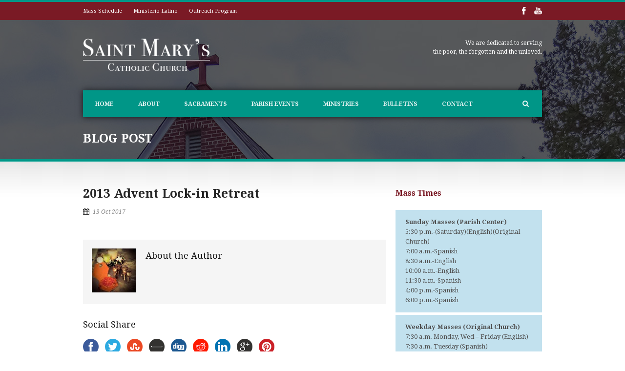

--- FILE ---
content_type: text/html; charset=UTF-8
request_url: https://stmarysgreensboro.org/gdl-gallery/2013-advent-lock-retreat/
body_size: 12882
content:
<!DOCTYPE html>
<!--[if lt IE 7]><html class="no-js lt-ie9 lt-ie8 lt-ie7" lang="en-US"> <![endif]-->
<!--[if IE 7]><html class="no-js lt-ie9 lt-ie8" lang="en-US"> <![endif]-->
<!--[if IE 8]><html class="no-js lt-ie9" lang="en-US"> <![endif]-->
<!--[if gt IE 8]><!--> <html class="no-js" lang="en-US"> <!--<![endif]-->
<head>

	<!-- Basic Page Needs
  ================================================== -->
	<meta charset="UTF-8" />
	<title>St. Mary&#039;s Catholic Church  2013 Advent Lock-in Retreat</title>

	<!--[if lt IE 9]>
		<script src="http://html5shiv.googlecode.com/svn/trunk/html5.js"></script>
	<![endif]-->

	<!-- CSS
  ================================================== -->
				<meta name="viewport" content="width=device-width, user-scalable=no">
		
	<!--[if IE 7]>
		<link rel="stylesheet" href="https://stmarysgreensboro.org/wp-content/themes/realchurch/stylesheet/ie7-style.css" /> 
		<link rel="stylesheet" href="https://stmarysgreensboro.org/wp-content/themes/realchurch/stylesheet/font-awesome/font-awesome-ie7.min.css" /> 
	<![endif]-->	
	
	<link rel="shortcut icon" href="https://stmarysgreensboro.org/wp-content/uploads/2017/03/slider5Fav.ico" type="image/x-icon" /><meta property="og:image" content="https://stmarysgreensboro.org/wp-content/uploads/2017/10/1496624_728060810537730_1114128402_n-150x150.jpg"/><meta name='robots' content='index, follow, max-image-preview:large, max-snippet:-1, max-video-preview:-1' />

	<!-- This site is optimized with the Yoast SEO plugin v26.7 - https://yoast.com/wordpress/plugins/seo/ -->
	<link rel="canonical" href="https://stmarysgreensboro.org/gdl-gallery/2013-advent-lock-retreat/" />
	<meta property="og:locale" content="en_US" />
	<meta property="og:type" content="article" />
	<meta property="og:title" content="2013 Advent Lock-in Retreat" />
	<meta property="og:url" content="https://stmarysgreensboro.org/gdl-gallery/2013-advent-lock-retreat/" />
	<meta property="og:site_name" content="St. Mary&#039;s Catholic Church" />
	<meta property="article:publisher" content="https://www.facebook.com/St-Marys-Catholic-Church-Greensboro-702661273077684/" />
	<meta property="article:modified_time" content="2018-10-05T10:43:09+00:00" />
	<meta property="og:image" content="https://stmarysgreensboro.org/wp-content/uploads/2017/10/1496624_728060810537730_1114128402_n.jpg" />
	<meta property="og:image:width" content="960" />
	<meta property="og:image:height" content="638" />
	<meta property="og:image:type" content="image/jpeg" />
	<meta name="twitter:card" content="summary_large_image" />
	<script type="application/ld+json" class="yoast-schema-graph">{"@context":"https://schema.org","@graph":[{"@type":"WebPage","@id":"https://stmarysgreensboro.org/gdl-gallery/2013-advent-lock-retreat/","url":"https://stmarysgreensboro.org/gdl-gallery/2013-advent-lock-retreat/","name":"2013 Advent Lock-in Retreat","isPartOf":{"@id":"https://stmarysgreensboro.org/#website"},"primaryImageOfPage":{"@id":"https://stmarysgreensboro.org/gdl-gallery/2013-advent-lock-retreat/#primaryimage"},"image":{"@id":"https://stmarysgreensboro.org/gdl-gallery/2013-advent-lock-retreat/#primaryimage"},"thumbnailUrl":"https://stmarysgreensboro.org/wp-content/uploads/2017/10/1496624_728060810537730_1114128402_n.jpg","datePublished":"2017-10-13T15:13:00+00:00","dateModified":"2018-10-05T10:43:09+00:00","breadcrumb":{"@id":"https://stmarysgreensboro.org/gdl-gallery/2013-advent-lock-retreat/#breadcrumb"},"inLanguage":"en-US","potentialAction":[{"@type":"ReadAction","target":["https://stmarysgreensboro.org/gdl-gallery/2013-advent-lock-retreat/"]}]},{"@type":"ImageObject","inLanguage":"en-US","@id":"https://stmarysgreensboro.org/gdl-gallery/2013-advent-lock-retreat/#primaryimage","url":"https://stmarysgreensboro.org/wp-content/uploads/2017/10/1496624_728060810537730_1114128402_n.jpg","contentUrl":"https://stmarysgreensboro.org/wp-content/uploads/2017/10/1496624_728060810537730_1114128402_n.jpg","width":960,"height":638},{"@type":"BreadcrumbList","@id":"https://stmarysgreensboro.org/gdl-gallery/2013-advent-lock-retreat/#breadcrumb","itemListElement":[{"@type":"ListItem","position":1,"name":"Home","item":"https://stmarysgreensboro.org/"},{"@type":"ListItem","position":2,"name":"2013 Advent Lock-in Retreat"}]},{"@type":"WebSite","@id":"https://stmarysgreensboro.org/#website","url":"https://stmarysgreensboro.org/","name":"St. Mary&#039;s Catholic Church","description":"dedicated to serving  the poor, the forgotten and the unloved.","potentialAction":[{"@type":"SearchAction","target":{"@type":"EntryPoint","urlTemplate":"https://stmarysgreensboro.org/?s={search_term_string}"},"query-input":{"@type":"PropertyValueSpecification","valueRequired":true,"valueName":"search_term_string"}}],"inLanguage":"en-US"}]}</script>
	<!-- / Yoast SEO plugin. -->


<link rel='dns-prefetch' href='//translate.google.com' />
<link rel='dns-prefetch' href='//fonts.googleapis.com' />
<link rel="alternate" type="application/rss+xml" title="St. Mary&#039;s Catholic Church &raquo; Feed" href="https://stmarysgreensboro.org/feed/" />
<link rel="alternate" type="application/rss+xml" title="St. Mary&#039;s Catholic Church &raquo; Comments Feed" href="https://stmarysgreensboro.org/comments/feed/" />
<link rel="alternate" title="oEmbed (JSON)" type="application/json+oembed" href="https://stmarysgreensboro.org/wp-json/oembed/1.0/embed?url=https%3A%2F%2Fstmarysgreensboro.org%2Fgdl-gallery%2F2013-advent-lock-retreat%2F" />
<link rel="alternate" title="oEmbed (XML)" type="text/xml+oembed" href="https://stmarysgreensboro.org/wp-json/oembed/1.0/embed?url=https%3A%2F%2Fstmarysgreensboro.org%2Fgdl-gallery%2F2013-advent-lock-retreat%2F&#038;format=xml" />
<style id='wp-img-auto-sizes-contain-inline-css' type='text/css'>
img:is([sizes=auto i],[sizes^="auto," i]){contain-intrinsic-size:3000px 1500px}
/*# sourceURL=wp-img-auto-sizes-contain-inline-css */
</style>

<link rel='stylesheet' id='rlc-style-css' href='https://stmarysgreensboro.org/wp-content/themes/realchurch/style.css?ver=6.9' type='text/css' media='all' />
<link rel='stylesheet' id='rlc-foundation-css' href='https://stmarysgreensboro.org/wp-content/themes/realchurch/stylesheet/foundation-responsive.css?ver=6.9' type='text/css' media='all' />
<link rel='stylesheet' id='style-custom-css' href='https://stmarysgreensboro.org/wp-content/themes/realchurch/style-custom.css?ver=6.9' type='text/css' media='all' />
<link rel='stylesheet' id='Google-Font-Droid+Serif-css' href='https://fonts.googleapis.com/css?family=Droid+Serif%3An%2Ci%2Cb%2Cbi&#038;subset=latin&#038;ver=6.9' type='text/css' media='all' />
<style id='wp-emoji-styles-inline-css' type='text/css'>

	img.wp-smiley, img.emoji {
		display: inline !important;
		border: none !important;
		box-shadow: none !important;
		height: 1em !important;
		width: 1em !important;
		margin: 0 0.07em !important;
		vertical-align: -0.1em !important;
		background: none !important;
		padding: 0 !important;
	}
/*# sourceURL=wp-emoji-styles-inline-css */
</style>
<link rel='stylesheet' id='wp-block-library-css' href='https://stmarysgreensboro.org/wp-includes/css/dist/block-library/style.min.css?ver=6.9' type='text/css' media='all' />
<style id='global-styles-inline-css' type='text/css'>
:root{--wp--preset--aspect-ratio--square: 1;--wp--preset--aspect-ratio--4-3: 4/3;--wp--preset--aspect-ratio--3-4: 3/4;--wp--preset--aspect-ratio--3-2: 3/2;--wp--preset--aspect-ratio--2-3: 2/3;--wp--preset--aspect-ratio--16-9: 16/9;--wp--preset--aspect-ratio--9-16: 9/16;--wp--preset--color--black: #000000;--wp--preset--color--cyan-bluish-gray: #abb8c3;--wp--preset--color--white: #ffffff;--wp--preset--color--pale-pink: #f78da7;--wp--preset--color--vivid-red: #cf2e2e;--wp--preset--color--luminous-vivid-orange: #ff6900;--wp--preset--color--luminous-vivid-amber: #fcb900;--wp--preset--color--light-green-cyan: #7bdcb5;--wp--preset--color--vivid-green-cyan: #00d084;--wp--preset--color--pale-cyan-blue: #8ed1fc;--wp--preset--color--vivid-cyan-blue: #0693e3;--wp--preset--color--vivid-purple: #9b51e0;--wp--preset--gradient--vivid-cyan-blue-to-vivid-purple: linear-gradient(135deg,rgb(6,147,227) 0%,rgb(155,81,224) 100%);--wp--preset--gradient--light-green-cyan-to-vivid-green-cyan: linear-gradient(135deg,rgb(122,220,180) 0%,rgb(0,208,130) 100%);--wp--preset--gradient--luminous-vivid-amber-to-luminous-vivid-orange: linear-gradient(135deg,rgb(252,185,0) 0%,rgb(255,105,0) 100%);--wp--preset--gradient--luminous-vivid-orange-to-vivid-red: linear-gradient(135deg,rgb(255,105,0) 0%,rgb(207,46,46) 100%);--wp--preset--gradient--very-light-gray-to-cyan-bluish-gray: linear-gradient(135deg,rgb(238,238,238) 0%,rgb(169,184,195) 100%);--wp--preset--gradient--cool-to-warm-spectrum: linear-gradient(135deg,rgb(74,234,220) 0%,rgb(151,120,209) 20%,rgb(207,42,186) 40%,rgb(238,44,130) 60%,rgb(251,105,98) 80%,rgb(254,248,76) 100%);--wp--preset--gradient--blush-light-purple: linear-gradient(135deg,rgb(255,206,236) 0%,rgb(152,150,240) 100%);--wp--preset--gradient--blush-bordeaux: linear-gradient(135deg,rgb(254,205,165) 0%,rgb(254,45,45) 50%,rgb(107,0,62) 100%);--wp--preset--gradient--luminous-dusk: linear-gradient(135deg,rgb(255,203,112) 0%,rgb(199,81,192) 50%,rgb(65,88,208) 100%);--wp--preset--gradient--pale-ocean: linear-gradient(135deg,rgb(255,245,203) 0%,rgb(182,227,212) 50%,rgb(51,167,181) 100%);--wp--preset--gradient--electric-grass: linear-gradient(135deg,rgb(202,248,128) 0%,rgb(113,206,126) 100%);--wp--preset--gradient--midnight: linear-gradient(135deg,rgb(2,3,129) 0%,rgb(40,116,252) 100%);--wp--preset--font-size--small: 13px;--wp--preset--font-size--medium: 20px;--wp--preset--font-size--large: 36px;--wp--preset--font-size--x-large: 42px;--wp--preset--spacing--20: 0.44rem;--wp--preset--spacing--30: 0.67rem;--wp--preset--spacing--40: 1rem;--wp--preset--spacing--50: 1.5rem;--wp--preset--spacing--60: 2.25rem;--wp--preset--spacing--70: 3.38rem;--wp--preset--spacing--80: 5.06rem;--wp--preset--shadow--natural: 6px 6px 9px rgba(0, 0, 0, 0.2);--wp--preset--shadow--deep: 12px 12px 50px rgba(0, 0, 0, 0.4);--wp--preset--shadow--sharp: 6px 6px 0px rgba(0, 0, 0, 0.2);--wp--preset--shadow--outlined: 6px 6px 0px -3px rgb(255, 255, 255), 6px 6px rgb(0, 0, 0);--wp--preset--shadow--crisp: 6px 6px 0px rgb(0, 0, 0);}:where(.is-layout-flex){gap: 0.5em;}:where(.is-layout-grid){gap: 0.5em;}body .is-layout-flex{display: flex;}.is-layout-flex{flex-wrap: wrap;align-items: center;}.is-layout-flex > :is(*, div){margin: 0;}body .is-layout-grid{display: grid;}.is-layout-grid > :is(*, div){margin: 0;}:where(.wp-block-columns.is-layout-flex){gap: 2em;}:where(.wp-block-columns.is-layout-grid){gap: 2em;}:where(.wp-block-post-template.is-layout-flex){gap: 1.25em;}:where(.wp-block-post-template.is-layout-grid){gap: 1.25em;}.has-black-color{color: var(--wp--preset--color--black) !important;}.has-cyan-bluish-gray-color{color: var(--wp--preset--color--cyan-bluish-gray) !important;}.has-white-color{color: var(--wp--preset--color--white) !important;}.has-pale-pink-color{color: var(--wp--preset--color--pale-pink) !important;}.has-vivid-red-color{color: var(--wp--preset--color--vivid-red) !important;}.has-luminous-vivid-orange-color{color: var(--wp--preset--color--luminous-vivid-orange) !important;}.has-luminous-vivid-amber-color{color: var(--wp--preset--color--luminous-vivid-amber) !important;}.has-light-green-cyan-color{color: var(--wp--preset--color--light-green-cyan) !important;}.has-vivid-green-cyan-color{color: var(--wp--preset--color--vivid-green-cyan) !important;}.has-pale-cyan-blue-color{color: var(--wp--preset--color--pale-cyan-blue) !important;}.has-vivid-cyan-blue-color{color: var(--wp--preset--color--vivid-cyan-blue) !important;}.has-vivid-purple-color{color: var(--wp--preset--color--vivid-purple) !important;}.has-black-background-color{background-color: var(--wp--preset--color--black) !important;}.has-cyan-bluish-gray-background-color{background-color: var(--wp--preset--color--cyan-bluish-gray) !important;}.has-white-background-color{background-color: var(--wp--preset--color--white) !important;}.has-pale-pink-background-color{background-color: var(--wp--preset--color--pale-pink) !important;}.has-vivid-red-background-color{background-color: var(--wp--preset--color--vivid-red) !important;}.has-luminous-vivid-orange-background-color{background-color: var(--wp--preset--color--luminous-vivid-orange) !important;}.has-luminous-vivid-amber-background-color{background-color: var(--wp--preset--color--luminous-vivid-amber) !important;}.has-light-green-cyan-background-color{background-color: var(--wp--preset--color--light-green-cyan) !important;}.has-vivid-green-cyan-background-color{background-color: var(--wp--preset--color--vivid-green-cyan) !important;}.has-pale-cyan-blue-background-color{background-color: var(--wp--preset--color--pale-cyan-blue) !important;}.has-vivid-cyan-blue-background-color{background-color: var(--wp--preset--color--vivid-cyan-blue) !important;}.has-vivid-purple-background-color{background-color: var(--wp--preset--color--vivid-purple) !important;}.has-black-border-color{border-color: var(--wp--preset--color--black) !important;}.has-cyan-bluish-gray-border-color{border-color: var(--wp--preset--color--cyan-bluish-gray) !important;}.has-white-border-color{border-color: var(--wp--preset--color--white) !important;}.has-pale-pink-border-color{border-color: var(--wp--preset--color--pale-pink) !important;}.has-vivid-red-border-color{border-color: var(--wp--preset--color--vivid-red) !important;}.has-luminous-vivid-orange-border-color{border-color: var(--wp--preset--color--luminous-vivid-orange) !important;}.has-luminous-vivid-amber-border-color{border-color: var(--wp--preset--color--luminous-vivid-amber) !important;}.has-light-green-cyan-border-color{border-color: var(--wp--preset--color--light-green-cyan) !important;}.has-vivid-green-cyan-border-color{border-color: var(--wp--preset--color--vivid-green-cyan) !important;}.has-pale-cyan-blue-border-color{border-color: var(--wp--preset--color--pale-cyan-blue) !important;}.has-vivid-cyan-blue-border-color{border-color: var(--wp--preset--color--vivid-cyan-blue) !important;}.has-vivid-purple-border-color{border-color: var(--wp--preset--color--vivid-purple) !important;}.has-vivid-cyan-blue-to-vivid-purple-gradient-background{background: var(--wp--preset--gradient--vivid-cyan-blue-to-vivid-purple) !important;}.has-light-green-cyan-to-vivid-green-cyan-gradient-background{background: var(--wp--preset--gradient--light-green-cyan-to-vivid-green-cyan) !important;}.has-luminous-vivid-amber-to-luminous-vivid-orange-gradient-background{background: var(--wp--preset--gradient--luminous-vivid-amber-to-luminous-vivid-orange) !important;}.has-luminous-vivid-orange-to-vivid-red-gradient-background{background: var(--wp--preset--gradient--luminous-vivid-orange-to-vivid-red) !important;}.has-very-light-gray-to-cyan-bluish-gray-gradient-background{background: var(--wp--preset--gradient--very-light-gray-to-cyan-bluish-gray) !important;}.has-cool-to-warm-spectrum-gradient-background{background: var(--wp--preset--gradient--cool-to-warm-spectrum) !important;}.has-blush-light-purple-gradient-background{background: var(--wp--preset--gradient--blush-light-purple) !important;}.has-blush-bordeaux-gradient-background{background: var(--wp--preset--gradient--blush-bordeaux) !important;}.has-luminous-dusk-gradient-background{background: var(--wp--preset--gradient--luminous-dusk) !important;}.has-pale-ocean-gradient-background{background: var(--wp--preset--gradient--pale-ocean) !important;}.has-electric-grass-gradient-background{background: var(--wp--preset--gradient--electric-grass) !important;}.has-midnight-gradient-background{background: var(--wp--preset--gradient--midnight) !important;}.has-small-font-size{font-size: var(--wp--preset--font-size--small) !important;}.has-medium-font-size{font-size: var(--wp--preset--font-size--medium) !important;}.has-large-font-size{font-size: var(--wp--preset--font-size--large) !important;}.has-x-large-font-size{font-size: var(--wp--preset--font-size--x-large) !important;}
/*# sourceURL=global-styles-inline-css */
</style>

<style id='classic-theme-styles-inline-css' type='text/css'>
/*! This file is auto-generated */
.wp-block-button__link{color:#fff;background-color:#32373c;border-radius:9999px;box-shadow:none;text-decoration:none;padding:calc(.667em + 2px) calc(1.333em + 2px);font-size:1.125em}.wp-block-file__button{background:#32373c;color:#fff;text-decoration:none}
/*# sourceURL=/wp-includes/css/classic-themes.min.css */
</style>
<link rel='stylesheet' id='css/e2pdf.frontend.global-css' href='https://stmarysgreensboro.org/wp-content/plugins/e2pdf/css/e2pdf.frontend.global.css?ver=1.28.14' type='text/css' media='all' />
<link rel='stylesheet' id='google-language-translator-css' href='https://stmarysgreensboro.org/wp-content/plugins/google-language-translator/css/style.css?ver=6.0.20' type='text/css' media='' />
<link rel='stylesheet' id='superfish-css' href='https://stmarysgreensboro.org/wp-content/themes/realchurch/stylesheet/superfish.css?ver=6.9' type='text/css' media='all' />
<link rel='stylesheet' id='fancybox-css' href='https://stmarysgreensboro.org/wp-content/themes/realchurch/stylesheet/fancybox.css?ver=6.9' type='text/css' media='all' />
<link rel='stylesheet' id='fancybox-thumbs-css' href='https://stmarysgreensboro.org/wp-content/themes/realchurch/stylesheet/jquery.fancybox-thumbs.css?ver=6.9' type='text/css' media='all' />
<link rel='stylesheet' id='font-awesome-css' href='https://stmarysgreensboro.org/wp-content/themes/realchurch/stylesheet/font-awesome/font-awesome.css?ver=6.9' type='text/css' media='all' />
<script type="text/javascript" src="https://stmarysgreensboro.org/wp-includes/js/jquery/jquery.min.js?ver=3.7.1" id="jquery-core-js"></script>
<script type="text/javascript" src="https://stmarysgreensboro.org/wp-includes/js/jquery/jquery-migrate.min.js?ver=3.4.1" id="jquery-migrate-js"></script>
<script type="text/javascript" src="https://stmarysgreensboro.org/wp-content/plugins/e2pdf/js/e2pdf.frontend.js?ver=1.28.14" id="js/e2pdf.frontend-js"></script>
<script type="text/javascript" src="https://stmarysgreensboro.org/wp-content/themes/realchurch/javascript/jquery.fitvids.js?ver=1.0" id="fitvids-js"></script>
<script></script><link rel="https://api.w.org/" href="https://stmarysgreensboro.org/wp-json/" /><link rel="EditURI" type="application/rsd+xml" title="RSD" href="https://stmarysgreensboro.org/xmlrpc.php?rsd" />
<meta name="generator" content="WordPress 6.9" />
<link rel='shortlink' href='https://stmarysgreensboro.org/?p=1536' />
<style type="text/css">
.feedzy-rss-link-icon:after {
	content: url("https://stmarysgreensboro.org/wp-content/plugins/feedzy-rss-feeds/img/external-link.png");
	margin-left: 3px;
}
</style>
		<style>#google_language_translator a{display:none!important;}div.skiptranslate.goog-te-gadget{display:inline!important;}.goog-te-gadget{color:transparent!important;}.goog-te-gadget{font-size:0px!important;}.goog-branding{display:none;}.goog-tooltip{display: none!important;}.goog-tooltip:hover{display: none!important;}.goog-text-highlight{background-color:transparent!important;border:none!important;box-shadow:none!important;}#google_language_translator select.goog-te-combo{color:#32373c;}#google_language_translator{color:transparent;}body{top:0px!important;}#goog-gt-{display:none!important;}font font{background-color:transparent!important;box-shadow:none!important;position:initial!important;}#glt-translate-trigger > span{color:#ffffff;}#glt-translate-trigger{background:#f89406;}</style><!-- Google tag (gtag.js) -->
<script async src="https://www.googletagmanager.com/gtag/js?id=G-NQH23KFWM2"></script>
<script>
  window.dataLayer = window.dataLayer || [];
  function gtag(){dataLayer.push(arguments);}
  gtag('js', new Date());

  gtag('config', 'G-NQH23KFWM2');
</script>	
<!--[if lt IE 9]>
<style type="text/css">
	div.shortcode-dropcap.circle, div.anythingSlider .anythingControls ul a, .flex-control-nav li a, 
	.nivo-controlNav a, ls-bottom-slidebuttons a{
		z-index: 1000; position: relative;
		behavior: url(https://stmarysgreensboro.org/wp-content/themes/realchurch/stylesheet/ie-fix/PIE.php);
	}
	div.top-search-wrapper .search-text{ width: 185px; }
	div.top-search-wrapper .search-text input{ float: right; }
	div.logo-right-text-content { width: 400px !important; }
	
	span.portfolio-thumbnail-image-hover,
	span.hover-link, span.hover-video, span.hover-zoom{ display: none !important; }
	
	.portfolio-media-wrapper:hover span,
	.blog-media-wrapper:hover span{ display: block !important; }
	
	ul.gdl-accordion li, ul.gdl-toggle-box li{ overflow: hidden; }	
	
	div.logo-wrapper img{ float: left; }
	.logo-wrapper{ overflow: hidden; width: 260px !important; }	
</style>
<![endif]-->
<meta name="generator" content="Powered by WPBakery Page Builder - drag and drop page builder for WordPress."/>
<meta name="generator" content="Powered by Slider Revolution 6.7.40 - responsive, Mobile-Friendly Slider Plugin for WordPress with comfortable drag and drop interface." />
<script>function setREVStartSize(e){
			//window.requestAnimationFrame(function() {
				window.RSIW = window.RSIW===undefined ? window.innerWidth : window.RSIW;
				window.RSIH = window.RSIH===undefined ? window.innerHeight : window.RSIH;
				try {
					var pw = document.getElementById(e.c).parentNode.offsetWidth,
						newh;
					pw = pw===0 || isNaN(pw) || (e.l=="fullwidth" || e.layout=="fullwidth") ? window.RSIW : pw;
					e.tabw = e.tabw===undefined ? 0 : parseInt(e.tabw);
					e.thumbw = e.thumbw===undefined ? 0 : parseInt(e.thumbw);
					e.tabh = e.tabh===undefined ? 0 : parseInt(e.tabh);
					e.thumbh = e.thumbh===undefined ? 0 : parseInt(e.thumbh);
					e.tabhide = e.tabhide===undefined ? 0 : parseInt(e.tabhide);
					e.thumbhide = e.thumbhide===undefined ? 0 : parseInt(e.thumbhide);
					e.mh = e.mh===undefined || e.mh=="" || e.mh==="auto" ? 0 : parseInt(e.mh,0);
					if(e.layout==="fullscreen" || e.l==="fullscreen")
						newh = Math.max(e.mh,window.RSIH);
					else{
						e.gw = Array.isArray(e.gw) ? e.gw : [e.gw];
						for (var i in e.rl) if (e.gw[i]===undefined || e.gw[i]===0) e.gw[i] = e.gw[i-1];
						e.gh = e.el===undefined || e.el==="" || (Array.isArray(e.el) && e.el.length==0)? e.gh : e.el;
						e.gh = Array.isArray(e.gh) ? e.gh : [e.gh];
						for (var i in e.rl) if (e.gh[i]===undefined || e.gh[i]===0) e.gh[i] = e.gh[i-1];
											
						var nl = new Array(e.rl.length),
							ix = 0,
							sl;
						e.tabw = e.tabhide>=pw ? 0 : e.tabw;
						e.thumbw = e.thumbhide>=pw ? 0 : e.thumbw;
						e.tabh = e.tabhide>=pw ? 0 : e.tabh;
						e.thumbh = e.thumbhide>=pw ? 0 : e.thumbh;
						for (var i in e.rl) nl[i] = e.rl[i]<window.RSIW ? 0 : e.rl[i];
						sl = nl[0];
						for (var i in nl) if (sl>nl[i] && nl[i]>0) { sl = nl[i]; ix=i;}
						var m = pw>(e.gw[ix]+e.tabw+e.thumbw) ? 1 : (pw-(e.tabw+e.thumbw)) / (e.gw[ix]);
						newh =  (e.gh[ix] * m) + (e.tabh + e.thumbh);
					}
					var el = document.getElementById(e.c);
					if (el!==null && el) el.style.height = newh+"px";
					el = document.getElementById(e.c+"_wrapper");
					if (el!==null && el) {
						el.style.height = newh+"px";
						el.style.display = "block";
					}
				} catch(e){
					console.log("Failure at Presize of Slider:" + e)
				}
			//});
		  };</script>
		<style type="text/css" id="wp-custom-css">
			.formi-disabled-input {
     pointer-events: none;
}		</style>
		<noscript><style> .wpb_animate_when_almost_visible { opacity: 1; }</style></noscript>	
<link rel='stylesheet' id='rs-plugin-settings-css' href='//stmarysgreensboro.org/wp-content/plugins/revslider/sr6/assets/css/rs6.css?ver=6.7.40' type='text/css' media='all' />
<style id='rs-plugin-settings-inline-css' type='text/css'>
#rs-demo-id {}
/*# sourceURL=rs-plugin-settings-inline-css */
</style>
</head>
<body class="wp-singular gdl-gallery-template-default single single-gdl-gallery postid-1536 wp-theme-realchurch wpb-js-composer js-comp-ver-8.5 vc_responsive">

<div class="body-outer-wrapper">
	<div class="body-wrapper">
		<!-- top navigation -->
		<div class="top-navigation-wrapper boxed-style">
			<div class="top-navigation-container container">
				<div class="top-navigation-left"><a href="https://stmarysgreensboro.org/about/mass-schedule/" style="margin-right: 20px;">Mass Schedule</a>
<a href="https://stmarysgreensboro.org/ministries/ministerio-latino/" style="margin-right: 20px;">Ministerio Latino</a>
<a href="https://stmarysgreensboro.org/social-outreach-committee/" style="margin-right: 20px;">Outreach Program</a></div><div class="top-navigation-right"><div id="gdl-social-icon" class="social-wrapper gdl-retina"><div class="social-icon-wrapper"><div class="social-icon"><a target="_blank" href="https://www.facebook.com/StMarysGreensboro/"><img src="https://stmarysgreensboro.org/wp-content/themes/realchurch/images/icon/light/social-icon/facebook.png" alt="facebook" width="16" height="16" /></a></div><div class="social-icon"><a target="_blank" href="https://www.youtube.com/channel/UCYAhxynzQNqSeKgrL7-qbgA/"><img src="https://stmarysgreensboro.org/wp-content/themes/realchurch/images/icon/light/social-icon/youtube.png" alt="youtube" width="16" height="16" /></a></div></div></div></div>				<div class="clear"></div>
			</div>
		</div> <!-- top navigation wrapper -->	
	
				<div class="page-header-wrapper no-full-slider"  >
			<div class="page-header-overlay" ></div>
			<div class="header-container container main">
					
				<!-- Get Logo -->
				<div class="logo-wrapper">
					<a href="https://stmarysgreensboro.org"><img src="https://stmarysgreensboro.org/wp-content/uploads/2016/12/Logo.png" alt=""/></a>				</div>
				
				<!-- Logo right text -->
				<div class="logo-right-text">
				<div class="logo-right-text-content">We are dedicated to 
serving <br> 
the poor, the forgotten and the unloved.<br>
<div id="google_language_translator" class="default-language-en"></div></div>				</div>
				<div class="clear"></div>
				
				<!-- Navigation -->
				<div class="gdl-navigation-wrapper">
					<div class="responsive-menu-wrapper"><select id="menu-main" class="menu dropdown-menu"><option value="" class="blank">&#8212; Main Menu &#8212;</option><option class="menu-item menu-item-type-post_type menu-item-object-page menu-item-home menu-item-184 menu-item-depth-0" value="https://stmarysgreensboro.org/">Home</option>
<option class="menu-item menu-item-type-custom menu-item-object-custom menu-item-has-children menu-item-1146 menu-item-depth-0" value="#">About</option>	<option class="menu-item menu-item-type-post_type menu-item-object-page menu-item-232 menu-item-depth-1" value="https://stmarysgreensboro.org/about/mission/">- Mission Statement</option>
	<option class="menu-item menu-item-type-post_type menu-item-object-page menu-item-231 menu-item-depth-1" value="https://stmarysgreensboro.org/about/history/">- History</option>
	<option class="menu-item menu-item-type-post_type menu-item-object-page menu-item-229 menu-item-depth-1" value="https://stmarysgreensboro.org/about/clergy/">- Clergy</option>
	<option class="menu-item menu-item-type-post_type menu-item-object-page menu-item-230 menu-item-depth-1" value="https://stmarysgreensboro.org/about/staff/">- Staff</option>
	<option class="menu-item menu-item-type-post_type menu-item-object-page menu-item-2562 menu-item-depth-1" value="https://stmarysgreensboro.org/parish-councils/">- Parish Councils</option>
	<option class="menu-item menu-item-type-post_type menu-item-object-page menu-item-2281 menu-item-depth-1" value="https://stmarysgreensboro.org/90th-anniversary/">- 90th Anniversary</option>
	<option class="menu-item menu-item-type-post_type menu-item-object-page menu-item-5232 menu-item-depth-1" value="https://stmarysgreensboro.org/about/mass-schedule/">- Mass Schedule</option>

<option class="menu-item menu-item-type-post_type menu-item-object-page menu-item-216 menu-item-depth-0" value="https://stmarysgreensboro.org/sacrements/">Sacraments</option>
<option class="menu-item menu-item-type-post_type menu-item-object-page menu-item-215 menu-item-depth-0" value="https://stmarysgreensboro.org/events/">Parish Events</option>
<option class="menu-item menu-item-type-custom menu-item-object-custom menu-item-has-children menu-item-1147 menu-item-depth-0" value="#">Ministries</option>	<option class="menu-item menu-item-type-post_type menu-item-object-page menu-item-212 menu-item-depth-1" value="https://stmarysgreensboro.org/ministries/ministerio-latino/">- Ministerio Latino</option>
	<option class="menu-item menu-item-type-post_type menu-item-object-page menu-item-258 menu-item-depth-1" value="https://stmarysgreensboro.org/ministries/faith-formation/">- Faith Formation</option>
	<option class="menu-item menu-item-type-post_type menu-item-object-page menu-item-270 menu-item-depth-1" value="https://stmarysgreensboro.org/ministries/youth/">- Youth Ministry</option>
	<option class="menu-item menu-item-type-post_type menu-item-object-page menu-item-496 menu-item-depth-1" value="https://stmarysgreensboro.org/ministries/liturgy/">- Liturgy</option>
	<option class="menu-item menu-item-type-post_type menu-item-object-page menu-item-271 menu-item-depth-1" value="https://stmarysgreensboro.org/ministries/respect-life/">- Respect Life Committee</option>
	<option class="menu-item menu-item-type-post_type menu-item-object-page menu-item-2955 menu-item-depth-1" value="https://stmarysgreensboro.org/schedules/">- Schedules</option>
	<option class="menu-item menu-item-type-post_type menu-item-object-page menu-item-4223 menu-item-depth-1" value="https://stmarysgreensboro.org/social-outreach-committee/">- Social Outreach Committee</option>
	<option class="menu-item menu-item-type-post_type menu-item-object-page menu-item-4997 menu-item-depth-1" value="https://stmarysgreensboro.org/rosary-2/">- Recite the Rosary</option>

<option class="menu-item menu-item-type-post_type menu-item-object-page menu-item-213 menu-item-depth-0" value="https://stmarysgreensboro.org/bulletin/">Bulletins</option>
<option class="menu-item menu-item-type-post_type menu-item-object-page menu-item-211 menu-item-depth-0" value="https://stmarysgreensboro.org/contact/">Contact</option>
</select></div><div class="clear"></div><div class="navigation-wrapper"><div id="main-superfish-wrapper" class="menu-wrapper"><ul id="menu-main-1" class="sf-menu"><li id="menu-item-184" class="menu-item menu-item-type-post_type menu-item-object-page menu-item-home menu-item-184"><a href="https://stmarysgreensboro.org/">Home</a></li>
<li id="menu-item-1146" class="menu-item menu-item-type-custom menu-item-object-custom menu-item-has-children menu-item-1146"><a href="#">About</a>
<ul class="sub-menu">
	<li id="menu-item-232" class="menu-item menu-item-type-post_type menu-item-object-page menu-item-232"><a href="https://stmarysgreensboro.org/about/mission/">Mission Statement</a></li>
	<li id="menu-item-231" class="menu-item menu-item-type-post_type menu-item-object-page menu-item-231"><a href="https://stmarysgreensboro.org/about/history/">History</a></li>
	<li id="menu-item-229" class="menu-item menu-item-type-post_type menu-item-object-page menu-item-229"><a href="https://stmarysgreensboro.org/about/clergy/">Clergy</a></li>
	<li id="menu-item-230" class="menu-item menu-item-type-post_type menu-item-object-page menu-item-230"><a href="https://stmarysgreensboro.org/about/staff/">Staff</a></li>
	<li id="menu-item-2562" class="menu-item menu-item-type-post_type menu-item-object-page menu-item-2562"><a href="https://stmarysgreensboro.org/parish-councils/">Parish Councils</a></li>
	<li id="menu-item-2281" class="menu-item menu-item-type-post_type menu-item-object-page menu-item-2281"><a href="https://stmarysgreensboro.org/90th-anniversary/">90th Anniversary</a></li>
	<li id="menu-item-5232" class="menu-item menu-item-type-post_type menu-item-object-page menu-item-5232"><a href="https://stmarysgreensboro.org/about/mass-schedule/">Mass Schedule</a></li>
</ul>
</li>
<li id="menu-item-216" class="menu-item menu-item-type-post_type menu-item-object-page menu-item-216"><a href="https://stmarysgreensboro.org/sacrements/">Sacraments</a></li>
<li id="menu-item-215" class="menu-item menu-item-type-post_type menu-item-object-page menu-item-215"><a href="https://stmarysgreensboro.org/events/">Parish Events</a></li>
<li id="menu-item-1147" class="menu-item menu-item-type-custom menu-item-object-custom menu-item-has-children menu-item-1147"><a href="#">Ministries</a>
<ul class="sub-menu">
	<li id="menu-item-212" class="menu-item menu-item-type-post_type menu-item-object-page menu-item-212"><a href="https://stmarysgreensboro.org/ministries/ministerio-latino/">Ministerio Latino</a></li>
	<li id="menu-item-258" class="menu-item menu-item-type-post_type menu-item-object-page menu-item-258"><a href="https://stmarysgreensboro.org/ministries/faith-formation/">Faith Formation</a></li>
	<li id="menu-item-270" class="menu-item menu-item-type-post_type menu-item-object-page menu-item-270"><a href="https://stmarysgreensboro.org/ministries/youth/">Youth Ministry</a></li>
	<li id="menu-item-496" class="menu-item menu-item-type-post_type menu-item-object-page menu-item-496"><a href="https://stmarysgreensboro.org/ministries/liturgy/">Liturgy</a></li>
	<li id="menu-item-271" class="menu-item menu-item-type-post_type menu-item-object-page menu-item-271"><a href="https://stmarysgreensboro.org/ministries/respect-life/">Respect Life Committee</a></li>
	<li id="menu-item-2955" class="menu-item menu-item-type-post_type menu-item-object-page menu-item-2955"><a href="https://stmarysgreensboro.org/schedules/">Schedules</a></li>
	<li id="menu-item-4223" class="menu-item menu-item-type-post_type menu-item-object-page menu-item-4223"><a href="https://stmarysgreensboro.org/social-outreach-committee/">Social Outreach Committee</a></li>
	<li id="menu-item-4997" class="menu-item menu-item-type-post_type menu-item-object-page menu-item-4997"><a href="https://stmarysgreensboro.org/rosary-2/">Recite the Rosary</a></li>
</ul>
</li>
<li id="menu-item-213" class="menu-item menu-item-type-post_type menu-item-object-page menu-item-213"><a href="https://stmarysgreensboro.org/bulletin/">Bulletins</a></li>
<li id="menu-item-211" class="menu-item menu-item-type-post_type menu-item-object-page menu-item-211"><a href="https://stmarysgreensboro.org/contact/">Contact</a></li>
</ul></div>							<div class="top-search-form">
								<div class="gdl-search-button" id="gdl-search-button"></div> 
								<div class="search-wrapper">
									<div class="gdl-search-form">
										<form method="get" id="searchform" action="https://stmarysgreensboro.org/">
																						<div class="search-text">
												<input type="text" value="Search..." name="s" id="s" autocomplete="off" data-default="Search..." />
											</div>
											<input type="submit" id="searchsubmit" value="Go!" />
											<div class="clear"></div>
										</form>
									</div>
								</div>		
							</div>		
						<div class="clear"></div></div>					<div class="clear"></div>
				</div>
				<div class="clear"></div>
			</div> 
			
			<!-- Page Title -->
			<div class="page-title-container container"><h1 class="page-title">Blog Post</h1><span class="page-caption"></span></div><div class="page-title-bottom-bar" ></div>		</div> <!-- page header wrapper -->
				<div class="content-outer-wrapper no-full-slider">
			<div class="content-wrapper container main ">		<div id="post-1536" class="post-1536 gdl-gallery type-gdl-gallery status-publish has-post-thumbnail hentry">
	<div class="page-wrapper single-blog single-sidebar right-sidebar">
		<div class="row gdl-page-row-wrapper"><div class="gdl-page-left mb0 eight columns"><div class="row"><div class="gdl-page-item mb0 pb20 gdl-blog-full twelve columns"><div class="blog-content-wrapper"><div class="blog-comment"><i class="icon-comments"></i><span>off</span></div><h1 class="blog-title"><a href="https://stmarysgreensboro.org/gdl-gallery/2013-advent-lock-retreat/">2013 Advent Lock-in Retreat</a></h1><div class="blog-info-wrapper"><div class="blog-date"><i class="icon-calendar"></i><a href="https://stmarysgreensboro.org/2017/10/13/" >13 Oct 2017</a></div><div class="blog-author"><i class="icon-user"></i><a href="https://stmarysgreensboro.org/author/admin/" title="Posts by admin" rel="author">admin</a></div><div class="clear"></div></div><div class="blog-content"><div class="clear"></div></div><div class='about-author-wrapper'><div class='about-author-avartar'><img alt='' src='https://secure.gravatar.com/avatar/9d1552c629cf7f6c9ede68d59722a8fe147e2d06be27ca217b9c2500dcea3461?s=90&#038;d=mm&#038;r=g' srcset='https://secure.gravatar.com/avatar/9d1552c629cf7f6c9ede68d59722a8fe147e2d06be27ca217b9c2500dcea3461?s=180&#038;d=mm&#038;r=g 2x' class='avatar avatar-90 photo' height='90' width='90' decoding='async'/></div><div class='about-author-info'><h5 class='about-author-title'>About the Author</h5></div><div class='clear'></div></div><h3 class='social-share-title'>Social Share</h3><div class="social-shares"><ul>			<li>
				<a href="http://www.facebook.com/share.php?u=https://stmarysgreensboro.org/gdl-gallery/2013-advent-lock-retreat/" target="_blank">
					<img class="no-preload" src="https://stmarysgreensboro.org/wp-content/themes/realchurch/images/icon/social-icon-m/facebook.png" width="32" height="32" />
				</a>
			</li>
						<li>
				<a href="http://twitter.com/home?status=2013%20Advent%20Lock-in%20Retreat%20-%20https://stmarysgreensboro.org/gdl-gallery/2013-advent-lock-retreat/" target="_blank">
					<img class="no-preload" src="https://stmarysgreensboro.org/wp-content/themes/realchurch/images/icon/social-icon-m/twitter.png" width="32" height="32" />
				</a>
			</li>
						<li>
				<a href="http://www.stumbleupon.com/submit?url=https://stmarysgreensboro.org/gdl-gallery/2013-advent-lock-retreat/&#038;title=2013%20Advent%20Lock-in%20Retreat" target="_blank">
					<img class="no-preload" src="https://stmarysgreensboro.org/wp-content/themes/realchurch/images/icon/social-icon-m/stumble-upon.png" width="32" height="32" />
				</a>
			</li>
						<li>
				<a href="http://www.myspace.com/Modules/PostTo/Pages/?u=https://stmarysgreensboro.org/gdl-gallery/2013-advent-lock-retreat/" target="_blank">
					<img class="no-preload" src="https://stmarysgreensboro.org/wp-content/themes/realchurch/images/icon/social-icon-m/my-space.png" width="32" height="32" />
				</a>
			</li>
						<li>
				<a href="http://digg.com/submit?url=https://stmarysgreensboro.org/gdl-gallery/2013-advent-lock-retreat/&#038;title=2013%20Advent%20Lock-in%20Retreat" target="_blank">
					<img class="no-preload" src="https://stmarysgreensboro.org/wp-content/themes/realchurch/images/icon/social-icon-m/digg.png" width="32" height="32" />
				</a>
			</li>
						<li>
				<a href="http://reddit.com/submit?url=https://stmarysgreensboro.org/gdl-gallery/2013-advent-lock-retreat/&#038;title=2013%20Advent%20Lock-in%20Retreat" target="_blank">
					<img class="no-preload" src="https://stmarysgreensboro.org/wp-content/themes/realchurch/images/icon/social-icon-m/reddit.png" width="32" height="32" />
				</a>
			</li>
						<li>
				<a href="http://www.linkedin.com/shareArticle?mini=true&#038;url=https://stmarysgreensboro.org/gdl-gallery/2013-advent-lock-retreat/&#038;title=2013%20Advent%20Lock-in%20Retreat" target="_blank">
					<img class="no-preload" src="https://stmarysgreensboro.org/wp-content/themes/realchurch/images/icon/social-icon-m/linkedin.png" width="32" height="32" />
				</a>
			</li>
						<li>		
				<a href="https://plus.google.com/share?url=https://stmarysgreensboro.org/gdl-gallery/2013-advent-lock-retreat/" onclick="javascript:window.open(this.href,'', 'menubar=no,toolbar=no,resizable=yes,scrollbars=yes,height=300,width=600');return false;">
					<img class="no-preload" src="https://stmarysgreensboro.org/wp-content/themes/realchurch/images/icon/social-icon-m/google-plus.png" alt="google-share" width="32" height="32" />
				</a>					
			</li>
						<li>
				<a href="http://pinterest.com/pin/create/button/?url=https://stmarysgreensboro.org/gdl-gallery/2013-advent-lock-retreat/&media=https://stmarysgreensboro.org/wp-content/uploads/2017/10/1496624_728060810537730_1114128402_n.jpg" class="pin-it-button" count-layout="horizontal" onclick="javascript:window.open(this.href,'', 'menubar=no,toolbar=no,resizable=yes,scrollbars=yes,height=300,width=600');return false;">
					<img class="no-preload" src="https://stmarysgreensboro.org/wp-content/themes/realchurch/images/icon/social-icon-m/pinterest.png" width="32" height="32" />
				</a>	
			</li>
			</ul></div><div class='clear'></div><div class="comment-wrapper"><!-- Check Authorize -->
<!-- Comment List -->
<!-- Comment Form -->
</div></div></div><div class="clear"></div></div></div><div class='four columns mb0 gdl-right-sidebar'><div class='gdl-sidebar-wrapper gdl-border-y left'><div class='sidebar-wrapper'><div class="custom-sidebar widget_text" id="text-4" ><h3 class="custom-sidebar-title">Mass Times</h3>			<div class="textwidget"><div class="textwidget">
<div style="background: #c2e1ee; padding: 15px 20px; margin-top: 5px;"><strong>Sunday Masses (Parish Center)</strong><br />
5:30 p.m.-(Saturday)(English)(Original Church)<br />
7:00 a.m.-Spanish<br />
8:30 a.m.-English<br />
10:00 a.m.-English<br />
11:30 a.m.-Spanish<br />
4:00 p.m.-Spanish<br />
6:00 p.m.-Spanish</div>
<div style="background: #c2e1ee; padding: 15px 20px; margin-top: 5px;"><strong>Weekday Masses (Original Church)</strong><br />
7:30 a.m. Monday, Wed &#8211; Friday (English)<br />
7:30 a.m. Tuesday (Spanish)<br />
9:00 a.m. &#8211; Saturdays (English)<br />
12:00 p.m. &#8211; Mon &#8211; Thu (Spanish)<br />
6:15 p.m. &#8211; Fridays (Spanish)(Parish Center)</div>
</div>
</div>
		</div><div class="custom-sidebar widget_text" id="text-16" ><h3 class="custom-sidebar-title">Saint Mary&#8217;s History (filmed in 2018)</h3>			<div class="textwidget"><p><a href="https://www.youtube.com/watch?v=lswnreCY5gc?rel=0" data-rel="fancybox" data-mce-href="https://www.youtube.com/watch?v=lswnreCY5gc?rel=0"><img loading="lazy" decoding="async" class="aligncenter" src="https://stmarysgreensboro.org/wp-content/uploads/2018/10/stMarys2.jpg" alt="" width="346" height="221" data-mce-src="https://stmarysgreensboro.org/wp-content/uploads/2018/10/stMarys2.jpg"></a></p>
</div>
		</div><link rel='stylesheet' id='feedzy-rss-feeds-css' href='https://stmarysgreensboro.org/wp-content/plugins/feedzy-rss-feeds/css/feedzy-rss-feeds.css?ver=5.1.2' type='text/css' media='all' />
<div class="custom-sidebar widget_text" id="text-15" ><h3 class="custom-sidebar-title">Vincentian Spirituality ​</h3>			<div class="textwidget"><div class="textwidget">
<div style="background: #c2e1ee; padding: 15px 20px; margin-top: 5px;"><strong>Vincentian Priests and Brothers</strong><br />
A Roman Catholic community of priests and brothers founded by St. Vincent de Paul to evangelize the poor and educate clergy.<a href="https://menonamission.net/" target="_blank" rel="noopener"> Read more →</a><strong><br />
Encountering Christ in the Poor</strong><br />
St. Vincent teaches us to see Christ in the poor and suffering, so much so that the poor become our Lords and Masters and we their servants. <a href="http://vinformation.org/en/vincentian-spirituality/" target="_blank" rel="noopener">Read more →</a><strong><br />
Congregation of the Mission</strong><br />
The Eastern Province is a province of Congregation of the Mission, often known as Vincentian Fathers and Brothers or Lazarists &#8230;<a href="http://www.cmeast.org/" target="_blank" rel="noopener"> Read more →</a></div>
</div>
<div class="textwidget">
<div style="background: #c2e1ee; padding: 15px 20px; margin-top: 5px;">
<p><strong>Famvin Resources</strong></p>
<ul>
<li>Famvin is the growing community of more than 2 million people seeking to follow Christ, the evangelizer of the poor&#8230;<a href="http://famvin.org/" target="_blank" rel="noopener">Read more →</a></li>
<li>VinFormation has resources for those who serve the poor and the marginalized in the way of St. Vincent de Paul&#8230;<a href="http://vinformation.org/" target="_blank" rel="noopener">Read more →</a></li>
<li><a href="http://vinhson.org/" target="_blank" rel="noopener">Vinhson.org</a> has information about the Vincentian community in Vietnamese.</li>
</ul>
</div>
</div>
<div class="textwidget">
<div style="background: #c2e1ee; padding: 15px 20px; margin-top: 5px;"><div class="feedzy-96775cb6eaaa23fe6d12d8b6018ede2a feedzy-rss"><ul>Feed has no items.</ul> </div></div>
</div>
</div>
		</div></div></div></div><div class="clear"></div></div>		<div class="clear"></div>
	</div> <!-- page wrapper -->
	</div> <!-- post class -->

			</div> <!-- content wrapper -->
		</div> <!-- content outer wrapper -->

				
		<div class="footer-wrapper boxed-style">

		<!-- Get Footer Widget -->
							<div class="container footer-container">
				<div class="footer-widget-wrapper">
					<div class="row">
						<div class="three columns gdl-footer-1 mb0"><div class="custom-sidebar widget_text" id="text-6" ><h3 class="custom-sidebar-title">Contact Information</h3>			<div class="textwidget"><p><strong>St. Mary&#8217;s Catholic Church</strong><br />
812 Duke Street<br />
Greensboro, NC 27401</p>
<p><strong>Hours</strong><br />
Monday through Friday<br />
9:30 AM &#8211; 2:30 PM<br />
Phone: 336-272-8650<br />
Email: <a href="mailto:info@stmarysgreensboro.org">info@stmarysgreensboro.org</a></p>
<div class="shortcode-social-icon"><a href="https://www.facebook.com/StMarysGreensboro"><img loading="lazy" decoding="async" class="no-preload" src="https://stmarysgreensboro.org/wp-content/themes/realchurch/images/icon/social-icon-m/facebook.png" width="32" height="32" alt="facebook"></a></div>
</div>
		</div><div class="custom-sidebar widget_search" id="search-2" ><div class="gdl-search-form">
	<form method="get" id="searchform" action="https://stmarysgreensboro.org/">
				<div class="search-text" id="search-text">
			<input type="text" value="Type keywords..." name="s" id="s" autocomplete="off" data-default="Type keywords..." />
		</div>
		<input type="submit" id="searchsubmit" value="" />
		<div class="clear"></div>
	</form>
</div></div></div><div class="three columns gdl-footer-2 mb0"><div class="custom-sidebar widget_text" id="text-7" ><h3 class="custom-sidebar-title">Catholic Links ​</h3>			<div class="textwidget"><p><a href="http://w2.vatican.va/content/vatican/en.html" target="_blank">The Holy See</a><br />
<a href="http://famvin.org/" target="_blank">Vincentian Family</a><br />
<a href="https://charlottediocese.org/" target="_blank">Diocese of Charlotte</a><br />
<a href="http://ccdoc.org/" target="_blank">Catholic Charities</a><br />
<a href="http://www.franciscancenter.com/" target="_blank">Franciscan Center</a><br />
<a href="http://www.stfrancissprings.com/" target="_blank">St. Francis Springs Center</a></p>
</div>
		</div></div><div class="six columns gdl-footer-3 mb0"><div class="custom-sidebar widget_text" id="text-8" >			<div class="textwidget"><p><img loading="lazy" decoding="async" class="alignleft wp-image-441 size-medium" src="https://stmarysgreensboro.org/wp-content/uploads/2016/11/slider7_2-300x225.jpg" alt="" width="300" height="225" srcset="https://stmarysgreensboro.org/wp-content/uploads/2016/11/slider7_2-300x225.jpg 300w, https://stmarysgreensboro.org/wp-content/uploads/2016/11/slider7_2-768x576.jpg 768w, https://stmarysgreensboro.org/wp-content/uploads/2016/11/slider7_2.jpg 974w" sizes="auto, (max-width: 300px) 100vw, 300px" /></p>
</div>
		</div></div>						<div class="clear"></div>
					</div> <!-- close row -->
					
					<!-- Get Copyright Text -->
																<div class="copyright-wrapper">
							<div class="copyright-border"></div>
							<div class="copyright-left">
								&copy Saint Mary's Catholic Church 2026							</div> 
							<div class="copyright-scroll-top scroll-top"></div>
						</div>
										
				</div>
			</div> 
		
		</div><!-- footer wrapper -->
	</div> <!-- body wrapper -->
</div> <!-- body outer wrapper -->
	

		<script>
			window.RS_MODULES = window.RS_MODULES || {};
			window.RS_MODULES.modules = window.RS_MODULES.modules || {};
			window.RS_MODULES.waiting = window.RS_MODULES.waiting || [];
			window.RS_MODULES.defered = true;
			window.RS_MODULES.moduleWaiting = window.RS_MODULES.moduleWaiting || {};
			window.RS_MODULES.type = 'compiled';
		</script>
		<script type="speculationrules">
{"prefetch":[{"source":"document","where":{"and":[{"href_matches":"/*"},{"not":{"href_matches":["/wp-*.php","/wp-admin/*","/wp-content/uploads/*","/wp-content/*","/wp-content/plugins/*","/wp-content/themes/realchurch/*","/*\\?(.+)"]}},{"not":{"selector_matches":"a[rel~=\"nofollow\"]"}},{"not":{"selector_matches":".no-prefetch, .no-prefetch a"}}]},"eagerness":"conservative"}]}
</script>
<div id='glt-footer'></div><script>function GoogleLanguageTranslatorInit() { new google.translate.TranslateElement({pageLanguage: 'en', includedLanguages:'af,ar,en,fr,ht,ig,es,su,sw,vi', autoDisplay: false}, 'google_language_translator');}</script><script type="text/javascript">jQuery(document).ready(function(){});</script>	<script>
		var getElementsByClassName=function(a,b,c){if(document.getElementsByClassName){getElementsByClassName=function(a,b,c){c=c||document;var d=c.getElementsByClassName(a),e=b?new RegExp("\\b"+b+"\\b","i"):null,f=[],g;for(var h=0,i=d.length;h<i;h+=1){g=d[h];if(!e||e.test(g.nodeName)){f.push(g)}}return f}}else if(document.evaluate){getElementsByClassName=function(a,b,c){b=b||"*";c=c||document;var d=a.split(" "),e="",f="http://www.w3.org/1999/xhtml",g=document.documentElement.namespaceURI===f?f:null,h=[],i,j;for(var k=0,l=d.length;k<l;k+=1){e+="[contains(concat(' ', @class, ' '), ' "+d[k]+" ')]"}try{i=document.evaluate(".//"+b+e,c,g,0,null)}catch(m){i=document.evaluate(".//"+b+e,c,null,0,null)}while(j=i.iterateNext()){h.push(j)}return h}}else{getElementsByClassName=function(a,b,c){b=b||"*";c=c||document;var d=a.split(" "),e=[],f=b==="*"&&c.all?c.all:c.getElementsByTagName(b),g,h=[],i;for(var j=0,k=d.length;j<k;j+=1){e.push(new RegExp("(^|\\s)"+d[j]+"(\\s|$)"))}for(var l=0,m=f.length;l<m;l+=1){g=f[l];i=false;for(var n=0,o=e.length;n<o;n+=1){i=e[n].test(g.className);if(!i){break}}if(i){h.push(g)}}return h}}return getElementsByClassName(a,b,c)},
			dropdowns = getElementsByClassName( 'dropdown-menu' );
		for ( i=0; i<dropdowns.length; i++ )
			dropdowns[i].onchange = function(){ if ( this.value != '' ) window.location.href = this.value; }
	</script>
	<script type="text/javascript" src="https://stmarysgreensboro.org/wp-content/plugins/google-language-translator/js/scripts.js?ver=6.0.20" id="scripts-js"></script>
<script type="text/javascript" src="//translate.google.com/translate_a/element.js?cb=GoogleLanguageTranslatorInit" id="scripts-google-js"></script>
<script type="text/javascript" src="//stmarysgreensboro.org/wp-content/plugins/revslider/sr6/assets/js/rbtools.min.js?ver=6.7.40" defer async id="tp-tools-js"></script>
<script type="text/javascript" src="//stmarysgreensboro.org/wp-content/plugins/revslider/sr6/assets/js/rs6.min.js?ver=6.7.40" defer async id="revmin-js"></script>
<script type="text/javascript" src="https://stmarysgreensboro.org/wp-content/themes/realchurch/javascript/superfish.js?ver=1.0" id="superfish-js"></script>
<script type="text/javascript" src="https://stmarysgreensboro.org/wp-content/themes/realchurch/javascript/supersub.js?ver=1.0" id="supersub-js"></script>
<script type="text/javascript" src="https://stmarysgreensboro.org/wp-content/themes/realchurch/javascript/hoverIntent.js?ver=1.0" id="hover-intent-js"></script>
<script type="text/javascript" src="https://stmarysgreensboro.org/wp-content/themes/realchurch/javascript/jquery.transit.min.js?ver=1.0" id="transit-js"></script>
<script type="text/javascript" src="https://stmarysgreensboro.org/wp-content/themes/realchurch/javascript/jquery.easing.js?ver=1.0" id="easing-js"></script>
<script type="text/javascript" id="fancybox-js-extra">
/* <![CDATA[ */
var ATTR = {"enable":"enable","width":"80","height":"45"};
//# sourceURL=fancybox-js-extra
/* ]]> */
</script>
<script type="text/javascript" src="https://stmarysgreensboro.org/wp-content/themes/realchurch/javascript/jquery.fancybox.js?ver=1.0" id="fancybox-js"></script>
<script type="text/javascript" src="https://stmarysgreensboro.org/wp-content/themes/realchurch/javascript/jquery.fancybox-media.js?ver=1.0" id="fancybox-media-js"></script>
<script type="text/javascript" src="https://stmarysgreensboro.org/wp-content/themes/realchurch/javascript/jquery.fancybox-thumbs.js?ver=1.0" id="fancybox-thumbs-js"></script>
<script type="text/javascript" src="https://stmarysgreensboro.org/wp-content/themes/realchurch/javascript/gdl-scripts.js?ver=1.0" id="gdl-scripts-js"></script>
<script id="wp-emoji-settings" type="application/json">
{"baseUrl":"https://s.w.org/images/core/emoji/17.0.2/72x72/","ext":".png","svgUrl":"https://s.w.org/images/core/emoji/17.0.2/svg/","svgExt":".svg","source":{"concatemoji":"https://stmarysgreensboro.org/wp-includes/js/wp-emoji-release.min.js?ver=6.9"}}
</script>
<script type="module">
/* <![CDATA[ */
/*! This file is auto-generated */
const a=JSON.parse(document.getElementById("wp-emoji-settings").textContent),o=(window._wpemojiSettings=a,"wpEmojiSettingsSupports"),s=["flag","emoji"];function i(e){try{var t={supportTests:e,timestamp:(new Date).valueOf()};sessionStorage.setItem(o,JSON.stringify(t))}catch(e){}}function c(e,t,n){e.clearRect(0,0,e.canvas.width,e.canvas.height),e.fillText(t,0,0);t=new Uint32Array(e.getImageData(0,0,e.canvas.width,e.canvas.height).data);e.clearRect(0,0,e.canvas.width,e.canvas.height),e.fillText(n,0,0);const a=new Uint32Array(e.getImageData(0,0,e.canvas.width,e.canvas.height).data);return t.every((e,t)=>e===a[t])}function p(e,t){e.clearRect(0,0,e.canvas.width,e.canvas.height),e.fillText(t,0,0);var n=e.getImageData(16,16,1,1);for(let e=0;e<n.data.length;e++)if(0!==n.data[e])return!1;return!0}function u(e,t,n,a){switch(t){case"flag":return n(e,"\ud83c\udff3\ufe0f\u200d\u26a7\ufe0f","\ud83c\udff3\ufe0f\u200b\u26a7\ufe0f")?!1:!n(e,"\ud83c\udde8\ud83c\uddf6","\ud83c\udde8\u200b\ud83c\uddf6")&&!n(e,"\ud83c\udff4\udb40\udc67\udb40\udc62\udb40\udc65\udb40\udc6e\udb40\udc67\udb40\udc7f","\ud83c\udff4\u200b\udb40\udc67\u200b\udb40\udc62\u200b\udb40\udc65\u200b\udb40\udc6e\u200b\udb40\udc67\u200b\udb40\udc7f");case"emoji":return!a(e,"\ud83e\u1fac8")}return!1}function f(e,t,n,a){let r;const o=(r="undefined"!=typeof WorkerGlobalScope&&self instanceof WorkerGlobalScope?new OffscreenCanvas(300,150):document.createElement("canvas")).getContext("2d",{willReadFrequently:!0}),s=(o.textBaseline="top",o.font="600 32px Arial",{});return e.forEach(e=>{s[e]=t(o,e,n,a)}),s}function r(e){var t=document.createElement("script");t.src=e,t.defer=!0,document.head.appendChild(t)}a.supports={everything:!0,everythingExceptFlag:!0},new Promise(t=>{let n=function(){try{var e=JSON.parse(sessionStorage.getItem(o));if("object"==typeof e&&"number"==typeof e.timestamp&&(new Date).valueOf()<e.timestamp+604800&&"object"==typeof e.supportTests)return e.supportTests}catch(e){}return null}();if(!n){if("undefined"!=typeof Worker&&"undefined"!=typeof OffscreenCanvas&&"undefined"!=typeof URL&&URL.createObjectURL&&"undefined"!=typeof Blob)try{var e="postMessage("+f.toString()+"("+[JSON.stringify(s),u.toString(),c.toString(),p.toString()].join(",")+"));",a=new Blob([e],{type:"text/javascript"});const r=new Worker(URL.createObjectURL(a),{name:"wpTestEmojiSupports"});return void(r.onmessage=e=>{i(n=e.data),r.terminate(),t(n)})}catch(e){}i(n=f(s,u,c,p))}t(n)}).then(e=>{for(const n in e)a.supports[n]=e[n],a.supports.everything=a.supports.everything&&a.supports[n],"flag"!==n&&(a.supports.everythingExceptFlag=a.supports.everythingExceptFlag&&a.supports[n]);var t;a.supports.everythingExceptFlag=a.supports.everythingExceptFlag&&!a.supports.flag,a.supports.everything||((t=a.source||{}).concatemoji?r(t.concatemoji):t.wpemoji&&t.twemoji&&(r(t.twemoji),r(t.wpemoji)))});
//# sourceURL=https://stmarysgreensboro.org/wp-includes/js/wp-emoji-loader.min.js
/* ]]> */
</script>
<script></script>
</body>
</html>

<!-- Page cached by LiteSpeed Cache 7.7 on 2026-01-20 17:40:32 -->